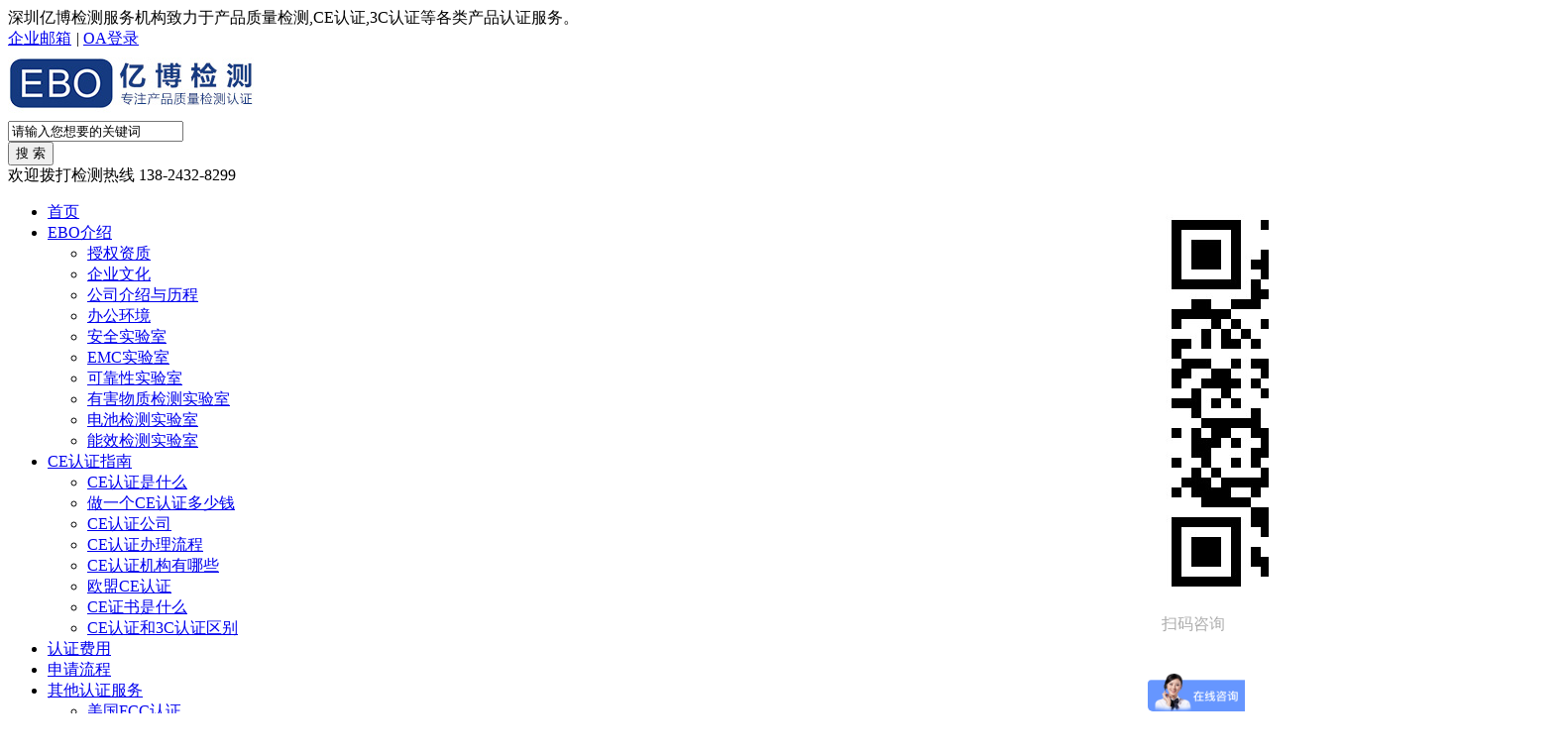

--- FILE ---
content_type: text/html
request_url: http://www.cnrenzheng.com/cerenzheng/585.html
body_size: 9699
content:
<!DOCTYPE html>
<html>
<head>
<meta charset="utf-8">
<title>CE认证指令有哪些-欧盟CE认证常做的指令是什么？_亿博CE认证服务机构</title>
<meta name="keywords" content="CE认证指令有哪些" />
<meta name="description" content="本文主要介绍CE认证指令有哪些，欧盟CE认证常做的指令是什么？CE认证是怎么划分产品的呢?这要归根于指令（Directive），CE是一下大框架，跟法律条文一样，下面细分很多指令，指令下" />
<meta http-equiv="imagetoolbar" content="no"/>
<link rel="stylesheet" href="/zhimatong/css/base.css" media="screen,print"/>
<link rel="stylesheet" href="/zhimatong/css/vod.css" media="screen,print"/>
<script type="text/javascript">
if ((navigator.userAgent.match(/(iPhone|iPod|Android|Backerry|WebOS|Symbian|Windows Phone|Phone)/i))) { location.replace("http://m.cnrenzheng.com/cerenzheng/585.html");} else {}
        var APP = "";
        var URL = "/Home/Article";
        var ACTION_NAME = "detail";
        var PUBLIC="";
        var html="0";
        var LANG='cn';
        var baseUrl=PUBLIC+"/zhimatong/js/lib";
        var require = {
            urlArgs: 'v=2017021301'
        };
    </script>
    <meta http-equiv="X-UA-Compatible" content="IE=edge" />
    <meta name="viewport" content="width=device-width,initial-scale=1,user-scalable=no"/>
    <script src="/zhimatong/js/cn.js"></script>
    <script data-main="/zhimatong/js/article" src="/zhimatong/js/lib/require.js"></script>
</head>
<body>
<script src="/zhimatong/js/lib/jquery.js"></script>
<div class="header">
    <div class="tnav">
        <div class="wrapper">
            <div class="notice">
               深圳亿博检测服务机构致力于产品质量检测,CE认证,3C认证等各类产品认证服务。</div>
            <div class="link">
                <a href="http://mail.ebotek.cn" target="_blank"><i class="icon-arrow"></i> 企业邮箱</a>
                <em>|</em>
                <a href="http://ebotest.synology.me:5050/" target="_blank"><i class="icon-arrow"></i> OA登录</a>
            </div>
        </div>
    </div>
    <div class="top clearfix">
    	<div class="logo left">
        	<a href="/" title=""><img src="/images/logo.png"></a>
          
        </div>
		<div class="logo_by fl">
      <div class="search">
        <form action="/plus/search.php" name="formsearch">
          <input type="hidden" name="kwtype" value="0">
          <div class="search-wrap">
            <input class="keyWord" type="text" name="q" value="请输入您想要的关键词" onkeyup="STip(this.value, event);" autocomplete="off" onfocus="this.value=''">
          </div>
          <input type="submit" name="submit" class="submit sub-btn mod_search_btn" tabindex="9" value="搜&nbsp;索">
        </form>
      </div>
    </div>
        
        <div class="tel right">
        	欢迎拨打检测热线
        	<span class="format400">138-2432-8299</span>
        </div>
		 <div style="width:100px; float:right; margin-top:4px; margin-right:20px;">
        	<img src="/images/erweima.jpg"/>
			<span style="width:100px; float:right; margin-top:-6px; margin-right:-20px; color:#ADADAD;">扫码咨询</span>
        </div>
    </div>
    <div class="nav">
        <ul class="wrapper">
            <li class="home"><a class="psa menu" href="/">首页</a></li>
            <li><a class="psa menu1" href="/zjyb/" title='EBO介绍' >EBO介绍</a>
            	<div class="subnav">
                	<ul class="sub-menu">
                    	<li><a href='/zjyb/sqzz/' title="授权资质"><i class="icon-arrow"></i>授权资质</a></li>
                    	<li><a href='/zjyb/qywh/' title="企业文化"><i class="icon-arrow"></i>企业文化</a></li>
                    	<li><a href='/zjyb/about/' title="公司介绍与历程"><i class="icon-arrow"></i>公司介绍与历程</a></li>
                    	<li><a href='/zjyb/bghj/' title="办公环境"><i class="icon-arrow"></i>办公环境</a></li>
                    	<li><a href='/zjyb/lvd/' title="安全实验室"><i class="icon-arrow"></i>安全实验室</a></li>
                    	<li><a href='/zjyb/emc/' title="EMC实验室"><i class="icon-arrow"></i>EMC实验室</a></li>
                    	<li><a href='/zjyb/kkx/' title="可靠性实验室"><i class="icon-arrow"></i>可靠性实验室</a></li>
                    	<li><a href='/zjyb/hx/' title="有害物质检测实验室"><i class="icon-arrow"></i>有害物质检测实验室</a></li>
                    	<li><a href='/zjyb/dianchi/' title="电池检测实验室"><i class="icon-arrow"></i>电池检测实验室</a></li>
                    	<li><a href='/zjyb/nx/' title="能效检测实验室"><i class="icon-arrow"></i>能效检测实验室</a></li>
                    </ul>
                </div>
            </li>
            
            <li><a class="psa menu3" href="/cessm/" title='CE认证指南' >CE认证指南</a>
            	<div class="subnav">
                	<ul class="sub-menu">
                    	<li><a href='/cessm/' title="CE认证是什么"><i class="icon-arrow"></i>CE认证是什么</a></li>
                    	<li><a href='/cedsq/' title="做一个CE认证多少钱"><i class="icon-arrow"></i>做一个CE认证多少钱</a></li>
                    	<li><a href='/cegs/' title="CE认证公司"><i class="icon-arrow"></i>CE认证公司</a></li>
                    	<li><a href='/celc/' title="CE认证办理流程"><i class="icon-arrow"></i>CE认证办理流程</a></li>
                    	<li><a href='/cejg/' title="CE认证机构有哪些"><i class="icon-arrow"></i>CE认证机构有哪些</a></li>
                    	<li><a href='/omce/' title="欧盟CE认证"><i class="icon-arrow"></i>欧盟CE认证</a></li>
                    	<li><a href='/cezs/' title="CE证书是什么"><i class="icon-arrow"></i>CE证书是什么</a></li>
                    	<li><a href='/qb/' title="CE认证和3C认证区别"><i class="icon-arrow"></i>CE认证和3C认证区别</a></li>
                    </ul>
                </div>
            </li>
			 <li><a class="psa menu4" href="/cefeiyong/" title='认证费用' >认证费用</a>
            	
            </li>
             <li><a class="psa menu4" href="/CEliucheng/" title='申请流程' >申请流程</a>
            	
            </li>
			 <li><a class="psa menu5" href="/rengzhengfuwu/" title='其他认证服务' >其他认证服务</a>
            	<div class="subnav">
                	<ul class="sub-menu">
                    	<li><a href='/rzfw/fcc/' title="美国FCC认证"><i class="icon-arrow"></i>美国FCC认证</a></li>
                    	<li><a href='/rzfw/ccc/' title="中国CCC认证"><i class="icon-arrow"></i>中国CCC认证</a></li>
                    	<li><a href='/cerz/rohs/' title="欧盟RoHS认证"><i class="icon-arrow"></i>欧盟RoHS认证</a></li>
                    	<li><a href='/rzfw/fda/' title="美国FDA认证"><i class="icon-arrow"></i>美国FDA认证</a></li>
                    	<li><a href='/rzfw/cb/' title="全球互认CB认证"><i class="icon-arrow"></i>全球互认CB认证</a></li>
                    	<li><a href='/rzfw/kc/' title="韩国锂电池KC认证"><i class="icon-arrow"></i>韩国锂电池KC认证</a></li>
                    	<li><a href='/rzfw/meps/' title="澳洲MEPS认证"><i class="icon-arrow"></i>澳洲MEPS认证</a></li>
                    	<li><a href='/rzfw/rcm/' title="澳洲RCM认证"><i class="icon-arrow"></i>澳洲RCM认证</a></li>
                    	<li><a href='/rzfw/ic/' title="加拿大IC认证"><i class="icon-arrow"></i>加拿大IC认证</a></li>
                    </ul>
                </div>
            </li>
            <li><a class="psa menu5" href="/kfzx/" title='客服中心' >客服中心</a>
            	<div class="subnav">
                	<ul class="sub-menu">
                    	<li><a href='http://www.ebotest.com/myrohs.php' title="报告证书查询"><i class="icon-arrow"></i>报告证书查询</a></li>
                    	<li><a href='/kfzx/yibo/' title="亿博资讯"><i class="icon-arrow"></i>亿博资讯</a></li>
                    	<li><a href='/kfzx/lct/' title="流程图"><i class="icon-arrow"></i>流程图</a></li>
                    	<li><a href='/shenqingbiao/' title="申请表下载"><i class="icon-arrow"></i>申请表下载</a></li>
                    	<li><a href='/kfzx/rzgj/' title="认证工具"><i class="icon-arrow"></i>认证工具</a></li>
                    	<li><a href='/lxyb/' title="联系亿博"><i class="icon-arrow"></i>联系亿博</a></li>
                    </ul>
                </div>
            </li>
            <li class="login">
            	<a href="http://www.cnrenzheng.com">会员登录</a>
                <a href="http://www.cecertificate.org/" class="lang">English</a>
            </li>
        </ul>
    </div>
</div>
<script type="text/javascript">
$(".menu129").addClass("active");
</script>

<script>
var _hmt = _hmt || [];
(function() {
  var hm = document.createElement("script");
  hm.src = "https://hm.baidu.com/hm.js?b22443e6177afa51baf5a70cde00aafb";
  var s = document.getElementsByTagName("script")[0]; 
  s.parentNode.insertBefore(hm, s);
})();
</script><!-- /header -->
<div class="tbanner"><div class="banner" style="height:350px" data-h="240"><ul class="banner_m" style="height: 350px;"><li style=""><a href="javascript:;" style="background-image:url(/images/banner.jpg)"></a><div class="info">undefined</div></li></ul></div></div>
<div id="main_content">
    <div id="side">
    <div class="sbox">
        <h2 class="sbox_t">
            <span class="t1">认证资讯</span>
            <span class="t2"></span>
        </h2>
        <ul class="c_list"><li> <h2><a href='/cerenzheng/' class='active'><i class='icon-arrow'></i>CE认证</a></h2> </li>
        	<li> <h2><a href='/RoHS/' title="RoHS认证"><i class="icon-arrow"></i>RoHS认证</a></h2> </li>
        	<li> <h2><a href='/3Crenzheng/' title="3C认证"><i class="icon-arrow"></i>3C认证</a></h2> </li>
        	<li> <h2><a href='/FCC/' title="FCC认证"><i class="icon-arrow"></i>FCC认证</a></h2> </li>
        	<li> <h2><a href='/REACH/' title="REACH认证"><i class="icon-arrow"></i>REACH认证</a></h2> </li>
        </ul>
    </div>
    
    
    <div class="sbox" style="margin-top:15px;">
        <ul class="c_list">
            <li>
                    <h2><a href="#" class="active" title="CE认证指南">CE认证指南</a></h2>
                                    </li>
                                    
                                    </ul>
                                    
                                    <ul class="clearfix nlist_u1">
                    <li class="cur"><a href="http://www.cnrenzheng.com/cessm/" title="CE认证是什么" target="_blank"><em>1</em>CE认证是什么意思?</a></li>
                    <li><a href="http://www.cnrenzheng.com/cedsq/" title="CE认证多少钱" target="_blank"><em>2</em>做一个CE认证多少钱?</a></li>
                    <li><a href="http://www.cnrenzheng.com/cejg/" title="CE认证机构" target="_blank"><em>3</em>CE认证机构有哪些？</a></li>
                    <li><a href="http://www.cnrenzheng.com/celc/" title="CE认证流程" target="_blank"><em>4</em>CE认证申请流程是什么？</a></li>
                    <li><a href="http://www.cnrenzheng.com/cezs/" title="CE证书" target="_blank"><em>5</em>CE证书是什么意思?</a></li>
		            <li><a href="http://www.cnrenzheng.com/cegs/" title="CE认证公司" target="_blank"><em>6</em>CE认证公司</a></li>
                    <li><a href="http://www.ebotest.com/CEzenmezuo/" title="CE认证怎么做 target="_blank"><em>7</em>CE认证怎么做?</a></li>
                    <li><a href="http://www.cnrenzheng.com/qb/" title="CE认证和3C认证区别" target="_blank"><em>8</em>CE认证和3C认证区别</a></li>
                    





            </ul>
    </div>
    

    
    
    <div class="scontact">
        <i class="icon-tel2"></i>
        <h2>深圳亿博检测机构(EBOTEST)</h2>
        <div class="tel">0755-29451282</div>
    </div>
	<br/>
	
	<div class="sbox" style="width:180px; margin-top:8px;">
        	<img src="/images/erweima.jpg">
			<span style="width:100px; margin-left:50px;color:#ADADAD;font-size:20px;">扫码咨询</span>
        </div>
	
	<br/>
	<aside id="tag_cloud-2" class="widget widget_tag_cloud"><h3 style="margin-bottom: 12px;font-size: 16px;color: #666;font-weight: 600;">标签云</h3>
	
	
	<div class="tagcloud"><a href="/tag/didianyaCErenzheng_194_1.html" class="tag-cloud-link tag-link-34 tag-link-position-1" style="font-size: 12px;">低电压CE认证</a>
</div>

	<div class="tagcloud"><a href="/tag/3DdayinjiCErenzheng_222_1.html" class="tag-cloud-link tag-link-34 tag-link-position-1" style="font-size: 12px;">3D打印机CE认证</a>
</div>

	<div class="tagcloud"><a href="/tag/zhinenshuibiaoCErenzheng_221_1.html" class="tag-cloud-link tag-link-34 tag-link-position-1" style="font-size: 12px;">智能水表CE认证</a>
</div>

	<div class="tagcloud"><a href="/tag/xiankaCErenzheng_220_1.html" class="tag-cloud-link tag-link-34 tag-link-position-1" style="font-size: 12px;">显卡CE认证</a>
</div>

	<div class="tagcloud"><a href="/tag/dianredianCErenzheng_219_1.html" class="tag-cloud-link tag-link-34 tag-link-position-1" style="font-size: 12px;">电热垫CE认证</a>
</div>

	<div class="tagcloud"><a href="/tag/CErenzhengbanlifeiyong_218_1.html" class="tag-cloud-link tag-link-34 tag-link-position-1" style="font-size: 12px;">CE认证办理费用</a>
</div>

	<div class="tagcloud"><a href="/tag/oumengCErenzhengbiaozhi_217_1.html" class="tag-cloud-link tag-link-34 tag-link-position-1" style="font-size: 12px;">欧盟CE认证标志</a>
</div>

	<div class="tagcloud"><a href="/tag/CErenzhengLVDzhiling_216_1.html" class="tag-cloud-link tag-link-34 tag-link-position-1" style="font-size: 12px;">CE认证LVD指令</a>
</div>

	<div class="tagcloud"><a href="/tag/sanrefengshanCErenzheng_215_1.html" class="tag-cloud-link tag-link-34 tag-link-position-1" style="font-size: 12px;">散热风扇CE认证</a>
</div>

	<div class="tagcloud"><a href="/tag/CErenzhengREDzhiling_223_1.html" class="tag-cloud-link tag-link-34 tag-link-position-1" style="font-size: 12px;">CE认证RED指令</a>
</div>

	<div class="tagcloud"><a href="/tag/chuifengjiCErenzheng_224_1.html" class="tag-cloud-link tag-link-34 tag-link-position-1" style="font-size: 12px;">吹风机CE认证</a>
</div>

	<div class="tagcloud"><a href="/tag/fangzhijiCErenzheng_233_1.html" class="tag-cloud-link tag-link-34 tag-link-position-1" style="font-size: 12px;">纺织机CE认证</a>
</div>

	<div class="tagcloud"><a href="/tag/xianshipingCErenzheng_232_1.html" class="tag-cloud-link tag-link-34 tag-link-position-1" style="font-size: 12px;">显示屏CE认证</a>
</div>

	<div class="tagcloud"><a href="/tag/CE_REDwuxianrenzheng_231_1.html" class="tag-cloud-link tag-link-34 tag-link-position-1" style="font-size: 12px;">CE-RED无线认证</a>
</div>

	<div class="tagcloud"><a href="/tag/CErenzhengzhengshu_230_1.html" class="tag-cloud-link tag-link-34 tag-link-position-1" style="font-size: 12px;">CE认证证书</a>
</div>

	<div class="tagcloud"><a href="/tag/CErenzhengrenzhengfeiyong_228_1.html" class="tag-cloud-link tag-link-34 tag-link-position-1" style="font-size: 12px;">CE认证认证费用</a>
</div>

	<div class="tagcloud"><a href="/tag/CE_LVDrenzheng_227_1.html" class="tag-cloud-link tag-link-34 tag-link-position-1" style="font-size: 12px;">CE-LVD认证</a>
</div>

	<div class="tagcloud"><a href="/tag/ertongwanjuCErenzheng_226_1.html" class="tag-cloud-link tag-link-34 tag-link-position-1" style="font-size: 12px;">儿童玩具CE认证</a>
</div>

	<div class="tagcloud"><a href="/tag/dengjuleiCErenzheng_225_1.html" class="tag-cloud-link tag-link-34 tag-link-position-1" style="font-size: 12px;">灯具类CE认证</a>
</div>

	<div class="tagcloud"><a href="/tag/saodijiCErenzheng_214_1.html" class="tag-cloud-link tag-link-34 tag-link-position-1" style="font-size: 12px;">扫地机CE认证</a>
</div>

	<div class="tagcloud"><a href="/tag/lashenjiCErenzheng_213_1.html" class="tag-cloud-link tag-link-34 tag-link-position-1" style="font-size: 12px;">拉伸机CE认证</a>
</div>

	<div class="tagcloud"><a href="/tag/dianchiEN62133renzheng_202_1.html" class="tag-cloud-link tag-link-34 tag-link-position-1" style="font-size: 12px;">电池EN62133认证</a>
</div>

	<div class="tagcloud"><a href="/tag/CEzhengshufeiyongduoshao_201_1.html" class="tag-cloud-link tag-link-34 tag-link-position-1" style="font-size: 12px;">CE证书费用多少</a>
</div>

	<div class="tagcloud"><a href="/tag/dengjuchanpinCErenzheng_200_1.html" class="tag-cloud-link tag-link-34 tag-link-position-1" style="font-size: 12px;">灯具产品CE认证</a>
</div>

	<div class="tagcloud"><a href="/tag/fengjiCErenzheng_199_1.html" class="tag-cloud-link tag-link-34 tag-link-position-1" style="font-size: 12px;">风机CE认证</a>
</div>

	<div class="tagcloud"><a href="/tag/zhinenshoubiaoCErenzheng_198_1.html" class="tag-cloud-link tag-link-34 tag-link-position-1" style="font-size: 12px;">智能手表CE认证</a>
</div>

	<div class="tagcloud"><a href="/tag/miewendengCErenzheng_197_1.html" class="tag-cloud-link tag-link-34 tag-link-position-1" style="font-size: 12px;">灭蚊灯CE认证</a>
</div>

	<div class="tagcloud"><a href="/tag/CEshishimerenzheng_196_1.html" class="tag-cloud-link tag-link-34 tag-link-position-1" style="font-size: 12px;">CE是什么认证</a>
</div>

	<div class="tagcloud"><a href="/tag/CErenzhengfeiyongduoshao_195_1.html" class="tag-cloud-link tag-link-34 tag-link-position-1" style="font-size: 12px;">CE认证费用多少</a>
</div>

	<div class="tagcloud"><a href="/tag/chunendianyuanCErenzheng_203_1.html" class="tag-cloud-link tag-link-34 tag-link-position-1" style="font-size: 12px;">储能电源CE认证</a>
</div>


</aside>
</div>
<!-- /left -->
    <div id="main">
        <div id="main_t">
            <div class="mapnav"><span>您所在的位置：</span><a href='http://www.cnrenzheng.com/'>CE认证机构</a> > <a href='/cezixun/'>认证资讯</a> > <a href='/cerenzheng/'>CE认证</a> > </div><a class="zixun" href="http://www.cnrenzheng.com/kfzx/" target="_blank">
                        免费上门、免费培训，免费咨询，立即询价！
                        <div class="zx_tu"></div>
                    </a>
        </div>
        <div id="main_c" class="main_c">
            <div class="vod_detail">
    <h1 class="tt">CE认证指令有哪些-欧盟CE认证常做的指令是什么？</h1>
    <div class="info">
        <div class="wshare cf">
            <!-- JiaThis Button BEGIN -->
            <div class="jiathis_style">
                <a class="jiathis_button_qzone"></a>
                <a class="jiathis_button_tsina"></a>
                <a class="jiathis_button_tqq"></a>
                <a class="jiathis_button_weixin"></a>
                <a class="jiathis_button_renren"></a>
                <a href="http://www.jiathis.com/share" class="jiathis jiathis_txt jtico jtico_jiathis" target="_blank"></a>
                <a class="jiathis_counter_style"></a>
            </div>
            <script type="text/javascript" src="ttp://v3.jiathis.com/code/jia.js" charset="utf-8"></script>
            <!-- JiaThis Button END -->
        </div>
        浏览次数：<span id="pv"><script src="/plus/count.php?view=yes&aid=585&mid=1" type='text/javascript' language="javascript"></script></span> | 2024-01-19 09:47</div>
        <p><b><font style="font-size:16px" color="blue">亿博CE认证服务机构已有超过十年的检测认证经验, 拥有资深的工程师队伍，专业的技术团队，为您提供全方位的检测认证需求，服务热线：</font><font color="red" style="font-size:17px">138-2432-8299</font> </b></p>
</br>

		<div class="nr cf" id="shownrs"><div style="margin: 0px; padding: 0px; border: 0px; color: rgb(85, 85, 85); font-family: 微软雅黑, Arial, sans-serif; font-size: 14px;">
	　　出口欧盟产品种类多，CE认证是怎么划分产品的呢?这要归根于指令（Directive），CE是一下大框架，跟法律条文一样，下面细分很多指令，指令下面又有很多小标准，几乎涵盖了多数的工业产品。</div>
<div style="margin: 0px; padding: 0px; border: 0px; color: rgb(85, 85, 85); font-family: 微软雅黑, Arial, sans-serif; font-size: 14px;">
	&nbsp;</div>
<div style="margin: 0px; padding: 0px; border: 0px; color: rgb(85, 85, 85); font-family: 微软雅黑, Arial, sans-serif; font-size: 14px;">
	<strong>　　CE认证的主要指令有：</strong></div>
<div style="margin: 0px; padding: 0px; border: 0px; color: rgb(85, 85, 85); font-family: 微软雅黑, Arial, sans-serif; font-size: 14px;">
	&nbsp;</div>
<div style="margin: 0px; padding: 0px; border: 0px; color: rgb(85, 85, 85); font-family: 微软雅黑, Arial, sans-serif; font-size: 14px;">
	　　1.CE-LVD低电压指令2014/35/EU（Low voltage directive）</div>
<div style="margin: 0px; padding: 0px; border: 0px; color: rgb(85, 85, 85); font-family: 微软雅黑, Arial, sans-serif; font-size: 14px;">
	&nbsp;</div>
<div style="margin: 0px; padding: 0px; border: 0px; color: rgb(85, 85, 85); font-family: 微软雅黑, Arial, sans-serif; font-size: 14px;">
	　　适用于交流50V&mdash;1000V，直流75V&mdash;1500V的电子电气产品，代表产品：家电产品需要CE-LVD认证指令，IT产品需要符合CE-LVD认证指令,AV产品需要符合CE-LVD认证指令，带电机械需要符合CE-LVD认证指令。</div>
<div style="margin: 0px; padding: 0px; border: 0px; color: rgb(85, 85, 85); font-family: 微软雅黑, Arial, sans-serif; font-size: 14px;">
	&nbsp;</div>
<div style="margin: 0px; padding: 0px; border: 0px; color: rgb(85, 85, 85); font-family: 微软雅黑, Arial, sans-serif; font-size: 14px;">
	　　2.CE-ECM电磁兼容性指令2014/30/EU（Electromagnetic Compatibility）</div>
<div style="margin: 0px; padding: 0px; border: 0px; color: rgb(85, 85, 85); font-family: 微软雅黑, Arial, sans-serif; font-size: 14px;">
	&nbsp;</div>
<div style="margin: 0px; padding: 0px; border: 0px; color: rgb(85, 85, 85); font-family: 微软雅黑, Arial, sans-serif; font-size: 14px;">
	　　适用于内有电路板，能产生电磁干扰的电子电气产品，代表产品：家电产品需要CE-EMC认证指令，IT产品需要符合CE-EMC认证指令,AV产品需要符合CE-EMC认证指令,3C数码产品需要符合CE-EMC认证指令。</div>
<div style="margin: 0px; padding: 0px; border: 0px; color: rgb(85, 85, 85); font-family: 微软雅黑, Arial, sans-serif; font-size: 14px;">
	&nbsp;</div>
<div style="margin: 0px; padding: 0px; border: 0px; color: rgb(85, 85, 85); font-family: 微软雅黑, Arial, sans-serif; font-size: 14px;">
	　　3.CE-MD机械指令2006/42/EC（Machinery Directive）</div>
<div style="margin: 0px; padding: 0px; border: 0px; color: rgb(85, 85, 85); font-family: 微软雅黑, Arial, sans-serif; font-size: 14px;">
	&nbsp;</div>
<div style="margin: 0px; padding: 0px; border: 0px; color: rgb(85, 85, 85); font-family: 微软雅黑, Arial, sans-serif; font-size: 14px;">
	　　适用于针对装有动力系统的机械产品，带电机械还需要符合CE-LVD认证指令，代表产品：包装机械需要符合CE-MD认证指令，注塑机械需要符合CE-(MD+LVD)认证指令，木工机械CE-(MD+LVD)认证指令，工程机械CE-(MD+LVD)认证指令<br />
	&nbsp;</div>
<div style="margin: 0px; padding: 0px; border: 0px; color: rgb(85, 85, 85); font-family: 微软雅黑, Arial, sans-serif; font-size: 14px; text-align: center;">
	<img alt="CE认证指令" src="/uploads/allimg/240119/0949391F0-0.jpg" style="margin: 0px; padding: 0px; border: 0px; vertical-align: middle; font-family: Arial; max-width: 100%; height: 600px; width: 800px;" /></div>
<div style="margin: 0px; padding: 0px; border: 0px; color: rgb(85, 85, 85); font-family: 微软雅黑, Arial, sans-serif; font-size: 14px;">
	&nbsp;</div>
<div style="margin: 0px; padding: 0px; border: 0px; color: rgb(85, 85, 85); font-family: 微软雅黑, Arial, sans-serif; font-size: 14px;">
	　　4.CE-PPE个人防护设备指令89/686/EEC（Personal protective equipment）</div>
<div style="margin: 0px; padding: 0px; border: 0px; color: rgb(85, 85, 85); font-family: 微软雅黑, Arial, sans-serif; font-size: 14px;">
	&nbsp;</div>
<div style="margin: 0px; padding: 0px; border: 0px; color: rgb(85, 85, 85); font-family: 微软雅黑, Arial, sans-serif; font-size: 14px;">
	　　适用于针对穿在人身上或由人所携带、以防止一种或多种健康和安全危害的装置或器具。代表产品：防护口罩需要符合CE-PPE认证指令,防护耳塞需要符合CE-PPE认证指令,安全头盔需要防护CE-PPE认证指令</div>
<div style="margin: 0px; padding: 0px; border: 0px; color: rgb(85, 85, 85); font-family: 微软雅黑, Arial, sans-serif; font-size: 14px;">
	&nbsp;</div>
<div style="margin: 0px; padding: 0px; border: 0px; color: rgb(85, 85, 85); font-family: 微软雅黑, Arial, sans-serif; font-size: 14px;">
	　　5.CE-CPR建筑产品指令(EU)305/2011（Construction products）</div>
<div style="margin: 0px; padding: 0px; border: 0px; color: rgb(85, 85, 85); font-family: 微软雅黑, Arial, sans-serif; font-size: 14px;">
	&nbsp;</div>
<div style="margin: 0px; padding: 0px; border: 0px; color: rgb(85, 85, 85); font-family: 微软雅黑, Arial, sans-serif; font-size: 14px;">
	　　适用于主要针对用在建筑施工上的建材产品，代表产品：防火门需要CE-CPR认证指令，防护门墙需要符合CE-CPR认证指令，网线需要符合CE-CPR认证指令</div>
<div style="margin: 0px; padding: 0px; border: 0px; color: rgb(85, 85, 85); font-family: 微软雅黑, Arial, sans-serif; font-size: 14px;">
	&nbsp;</div>
<div style="margin: 0px; padding: 0px; border: 0px; color: rgb(85, 85, 85); font-family: 微软雅黑, Arial, sans-serif; font-size: 14px;">
	　　6.CE-PED压力设备指令2014/68/EU(Pressure equipment Directvie)</div>
<div style="margin: 0px; padding: 0px; border: 0px; color: rgb(85, 85, 85); font-family: 微软雅黑, Arial, sans-serif; font-size: 14px;">
	&nbsp;</div>
<div style="margin: 0px; padding: 0px; border: 0px; color: rgb(85, 85, 85); font-family: 微软雅黑, Arial, sans-serif; font-size: 14px;">
	　　适用于主要针对最大承受压力高于0.5巴的容器、管道、安全部件及压力部等产品，代表产品：压力阀门CE-PED认证指令</div>
<div style="margin: 0px; padding: 0px; border: 0px; color: rgb(85, 85, 85); font-family: 微软雅黑, Arial, sans-serif; font-size: 14px;">
	&nbsp;</div>
<div style="margin: 0px; padding: 0px; border: 0px; color: rgb(85, 85, 85); font-family: 微软雅黑, Arial, sans-serif; font-size: 14px;">
	　　7.CE-MDD普通医疗器械指令93/42/EEC（Medical devices Directive）</div>
<div style="margin: 0px; padding: 0px; border: 0px; color: rgb(85, 85, 85); font-family: 微软雅黑, Arial, sans-serif; font-size: 14px;">
	&nbsp;</div>
<div style="margin: 0px; padding: 0px; border: 0px; color: rgb(85, 85, 85); font-family: 微软雅黑, Arial, sans-serif; font-size: 14px;">
	　　主要适用于普通医疗器械产品，心电图仪CE-MDD认证指令，医用口罩CE-MDD认证指令，温度计CE-MDD认证指令</div>
<div style="margin: 0px; padding: 0px; border: 0px; color: rgb(85, 85, 85); font-family: 微软雅黑, Arial, sans-serif; font-size: 14px;">
	&nbsp;</div>
<div style="margin: 0px; padding: 0px; border: 0px; color: rgb(85, 85, 85); font-family: 微软雅黑, Arial, sans-serif; font-size: 14px;">
	　　8.CE-EN71玩具指令2009/48/EC（Toy Safety Directive)</div>
<div style="margin: 0px; padding: 0px; border: 0px; color: rgb(85, 85, 85); font-family: 微软雅黑, Arial, sans-serif; font-size: 14px;">
	&nbsp;</div>
<div style="margin: 0px; padding: 0px; border: 0px; color: rgb(85, 85, 85); font-family: 微软雅黑, Arial, sans-serif; font-size: 14px;">
	　　主要适用于玩具产品，毛绒玩具CE-EN71认证指令，积木玩具CE-EN71认证指令</div>
<div style="margin: 0px; padding: 0px; border: 0px; color: rgb(85, 85, 85); font-family: 微软雅黑, Arial, sans-serif; font-size: 14px;">
	&nbsp;</div>
<div style="margin: 0px; padding: 0px; border: 0px; color: rgb(85, 85, 85); font-family: 微软雅黑, Arial, sans-serif; font-size: 14px;">
	　　9.CE-ATEX防爆指令（94/9/EC）</div>
<div style="margin: 0px; padding: 0px; border: 0px; color: rgb(85, 85, 85); font-family: 微软雅黑, Arial, sans-serif; font-size: 14px;">
	&nbsp;</div>
<div style="margin: 0px; padding: 0px; border: 0px; color: rgb(85, 85, 85); font-family: 微软雅黑, Arial, sans-serif; font-size: 14px;">
	　　主要适用于在会发生爆炸事故场景下使用的产品，代表产品有防爆灯ATEX认证</div>
<div style="margin: 0px; padding: 0px; border: 0px; color: rgb(85, 85, 85); font-family: 微软雅黑, Arial, sans-serif; font-size: 14px;">
	&nbsp;</div>
<div style="margin: 0px; padding: 0px; border: 0px; color: rgb(85, 85, 85); font-family: 微软雅黑, Arial, sans-serif; font-size: 14px;">
	　　10.CE-RCD游艇指令94/25/EC（Recreational craft）</div>
<div style="margin: 0px; padding: 0px; border: 0px; color: rgb(85, 85, 85); font-family: 微软雅黑, Arial, sans-serif; font-size: 14px;">
	&nbsp;</div>
<div style="margin: 0px; padding: 0px; border: 0px; color: rgb(85, 85, 85); font-family: 微软雅黑, Arial, sans-serif; font-size: 14px;">
	　　主要适用于游艇产品</div>
<div style="margin: 0px; padding: 0px; border: 0px; color: rgb(85, 85, 85); font-family: 微软雅黑, Arial, sans-serif; font-size: 14px;">
	&nbsp;</div>
<div style="margin: 0px; padding: 0px; border: 0px; color: rgb(85, 85, 85); font-family: 微软雅黑, Arial, sans-serif; font-size: 14px;">
	　　11.CE-LIFTS电梯指令95/16/EC（LIFTS）</div>
<div style="margin: 0px; padding: 0px; border: 0px; color: rgb(85, 85, 85); font-family: 微软雅黑, Arial, sans-serif; font-size: 14px;">
	&nbsp;</div>
<div style="margin: 0px; padding: 0px; border: 0px; color: rgb(85, 85, 85); font-family: 微软雅黑, Arial, sans-serif; font-size: 14px;">
	　　主要适用于电梯产品，代表产品有电梯，升降机，升降平台</div>
<div style="margin: 0px; padding: 0px; border: 0px; color: rgb(85, 85, 85); font-family: 微软雅黑, Arial, sans-serif; font-size: 14px;">
	&nbsp;</div>
<div style="margin: 0px; padding: 0px; border: 0px; color: rgb(85, 85, 85); font-family: 微软雅黑, Arial, sans-serif; font-size: 14px;">
	　　12.CE-RED无线电设备和电信终端设备指令2014/53/EU（CE-RED）</div>
<div style="margin: 0px; padding: 0px; border: 0px; color: rgb(85, 85, 85); font-family: 微软雅黑, Arial, sans-serif; font-size: 14px;">
	&nbsp;</div>
<div style="margin: 0px; padding: 0px; border: 0px; color: rgb(85, 85, 85); font-family: 微软雅黑, Arial, sans-serif; font-size: 14px;">
	　　主要适用于无线电设备和电信终端设备,代表产品：蓝牙耳机CE-RED指令认证，蓝牙音箱CE-RED指令认证，路由器CE-RED指令认证</div>
<div style="margin: 0px; padding: 0px; border: 0px; color: rgb(85, 85, 85); font-family: 微软雅黑, Arial, sans-serif; font-size: 14px;">
	&nbsp;</div>
<div style="margin: 0px; padding: 0px; border: 0px; color: rgb(85, 85, 85); font-family: 微软雅黑, Arial, sans-serif; font-size: 14px;">
	　　13.CE-MID测量仪器指令2004/22/EC(Measuring Instruments Directive）</div>
<div style="margin: 0px; padding: 0px; border: 0px; color: rgb(85, 85, 85); font-family: 微软雅黑, Arial, sans-serif; font-size: 14px;">
	&nbsp;</div>
<div style="margin: 0px; padding: 0px; border: 0px; color: rgb(85, 85, 85); font-family: 微软雅黑, Arial, sans-serif; font-size: 14px;">
	　　主要适用于针对测量仪器产品，电子秤CE-MID认证指令，温度计CE-MID认证指令，激光测量仪CE-MID认证指令</div>
<div style="margin: 0px; padding: 0px; border: 0px; color: rgb(85, 85, 85); font-family: 微软雅黑, Arial, sans-serif; font-size: 14px;">
	&nbsp;</div>
<div style="margin: 0px; padding: 0px; border: 0px; color: rgb(85, 85, 85); font-family: 微软雅黑, Arial, sans-serif; font-size: 14px;">
	　　14.CE-Erp欧洲能效指令2009/125/EC（Energy related Product）</div>
<div style="margin: 0px; padding: 0px; border: 0px; color: rgb(85, 85, 85); font-family: 微软雅黑, Arial, sans-serif; font-size: 14px;">
	&nbsp;</div>
<div style="margin: 0px; padding: 0px; border: 0px; color: rgb(85, 85, 85); font-family: 微软雅黑, Arial, sans-serif; font-size: 14px;">
	　　主要适用于电子电器产品，代表产品节能灯CE-ERP认证指令，空调CE-Erp认证指令，电冰箱CE-Erp认证指令</div>
<div style="margin: 0px; padding: 0px; border: 0px; color: rgb(85, 85, 85); font-family: 微软雅黑, Arial, sans-serif; font-size: 14px;">
	&nbsp;</div>
<div style="margin: 0px; padding: 0px; border: 0px; color: rgb(85, 85, 85); font-family: 微软雅黑, Arial, sans-serif; font-size: 14px;">
	　　15.CE-GPSD一般安全产品指令（2001/95/EC）General Product Safety Directive(CE-GPSD)</div>
<div style="margin: 0px; padding: 0px; border: 0px; color: rgb(85, 85, 85); font-family: 微软雅黑, Arial, sans-serif; font-size: 14px;">
	&nbsp;</div>
<div style="margin: 0px; padding: 0px; border: 0px; color: rgb(85, 85, 85); font-family: 微软雅黑, Arial, sans-serif; font-size: 14px;">
	　　主要适用于一般通用产品，代表产品：户外自行车CE-GPSD，家具CE-GPSD，打火机CE-GPSD认证指令</div>
</div>
        <div class="online">
          <a href="http://p.qiao.baidu.com/cps/chat?siteId=9721510&userId=11111166&siteToken=e785f7b61c387e5494c223d986d63a88" class="consult slow" target="_blank" >立即咨询</a>
          <a class="offer slow btn-offer" href="http://www.ebotest.com/liuyan.html" target="_blank">获取报价</a>
					</div>
        <br/>
		<span style="font-size:16px;"><b>有产品办理检测认证或想了解更多详情资讯，请联系亿博检测中心:</b></span><br/>
			<div class="tit-kefu">
    <h2>
		亿博检测高级技术顾问<em>certified engineer</em> 
	</h2>
</div>

<div class="content">
    <div class="gcs-kefu">
        <div class="gcs_img">
           <img align="center" alt="余浩群" src="/images/yhq.jpg" title="余浩群">
        </div>
        <p>
            <span>余浩群</span> 2006年进入亿博检测技术有限公司，担任高级技术顾问。 <br> 精通各类检测认证标准，服务过上千家企业。 <em>联系方式：<b>13824328299</b>（微信同号）</em> 座机：0755-29451282&nbsp;&nbsp;&nbsp;&nbsp;传真：0755-22639141<br> 邮箱：ebo@ebotek.cn<br>地址：深圳市宝安西乡银田工业区侨鸿盛文化创业园A栋二楼<br>			<img align="center" alt="扫一扫加顾问微信" src="/images/erweima.jpg" title="扫一扫加顾问微信">&nbsp;&nbsp;&nbsp;&nbsp;扫一扫加顾问微信
        </p>
    </div>
</div>	
<span style="line-height: 150%; font-family: 微软雅黑; color: black; font-size: 12px; mso-ascii-font-family: 'Arial'; mso-hansi-font-family: 'Arial'">
本文连接：<a href="/cerenzheng/585.html" title="CE认证指令有哪些-欧盟CE认证常做的指令是什么？">http://www.cnrenzheng.com/cerenzheng/585.html</a> </span>

 
 </span>
 

 
 </p>
 


<br />
<br />
相关文章
<table width='100%' border='0' cellspacing='0' cellpadding='0'>
<tr><td width='50%'><li><a href="/cerenzheng/523.html" title="不带电的产品要做CE认证吗-欧盟CE认证指令有哪些">不带电的产品要做CE认证吗-欧盟CE认证指令有哪些</a></li></td>
    

    </tr>
    </table>
<br />
<br />
<div id="pagenavdetail">上一篇：<a href='/cerenzheng/584.html'>CE-RED认证申请方法及办理流程</a> 
<br />下一篇：<a href='/cerenzheng/586.html'>扫描仪CE认证办理流程及要求-欧盟CE认证哪里做？</a> </div><br> 
<p style="text-align:center;position: relative;"><a href="http://p.qiao.baidu.com/cps/chat?siteId=9721510&userId=11111166&siteToken=e785f7b61c387e5494c223d986d63a88" target="_blank" id="zxzx"><img src="/images/article_ads.jpg"></a></p>
<div class="gr-keyword"><b>此文关键词：</b>CE认证指令有哪些</div>
    </div>
        </div>
    </div>
    <div class="fc"></div>
</div>
<div class="footer">
    <div class="fnav cf">
        <div class="wrapper cf"><dl>
                    <dt><a href="http://www.cnrenzheng.com/zjyb/" title='EBO介绍' >EBO介绍</a></dt>
                    <dd>
                    	<a href="http://www.cnrenzheng.com/zjyb/">公司简介</a>
                    	<a href="http://www.cnrenzheng.com/zjyb/emc/">实验室展示</a>
                    	<a href="http://www.cnrenzheng.com/zjyb/bghj/">企业风采</a>
                    	<a href="http://www.cnrenzheng.com/zjyb/qywh/">企业文化</a>
                    	<a href="http://www.cnrenzheng.com/zjyb/sqzz/">荣誉资质</a>
                     	
                    	
                    </dd>
                </dl><dl>
                    <dt><a href="#" title='国际认证' >认证服务u</a></dt>
                    <dd>
                    	<a href="http://www.cnrenzheng.com/rzcp/">认证产品</a>
                    	<a href="http://www.cnrenzheng.com/csfw/">测试服务</a>
                    	<a href="http://www.cnrenzheng.com/cerz/">CE认证指令</a>
                    	<a href="http://www.cnrenzheng.com/rengzhengfuwu/">其他国家认证</a>
                    </dd>
                </dl><dl>
                    <dt><a href="http://www.cnrenzheng.com/kfzx/" title='客服中心' >客服中心</a></dt>
                    <dd>
                    	
                    	<a href="http://www.cnrenzheng.com/kfzx/">联系方式</a>
                    	<a href="http://www.ebotest.com/myrohs.php">证书查询</a>
                    	<a href="http://www.cnrenzheng.com/shenqingbiao/">申请表下载</a>
                    	
                    	
                    </dd>
                </dl><dl>
                    <dt><a href="http://www.cnrenzheng.com/cezixun/" title='认证问答' >认证问答</a></dt>
                    <dd>
                    	<a href="http://www.cnrenzheng.com/cerenzheng/">CE认证</a>
                    	
                    	<a href="http://www.cnrenzheng.com/RoHS/">RoHS认证</a>
                    	<a href="http://www.cnrenzheng.com/3Crenzheng/">3C认证</a>
                    	<a href="http://www.cnrenzheng.com/FCC/">FCC认证</a>
						<a href="http://www.cnrenzheng.com/REACH/">REACH认证</a>
                    </dd>
                </dl><dl>
                    <dt><a href="http://www.cnrenzheng.com/cessm/" title='CE认证指南' >CE认证指南</a></dt>
                    <dd>
                    	<a href="http://www.cnrenzheng.com/cessm/">CE认证是什么</a>
                    	<a href="http://www.cnrenzheng.com/cedsq/">CE认证多少钱</a>
                    	<a href="http://www.cnrenzheng.com/cegs/">CE认证公司</a>
			<a href="http://www.cnrenzheng.com/celc/">CE认证办理流程</a>
			<a href="http://www.cnrenzheng.com/cejg/">CE认证机构</a>
                        <a href="http://www.cnrenzheng.com/cezs/">CE证书</a>
                        <a href="http://www.cnrenzheng.com/qb/">CE认证和3C认证区别</a>

                    </dd>
                </dl><dl>
                    <dt><a href="http://www.cnrenzheng.com/" title='人力资源' >人力资源</a></dt>
                    <dd>
                    	<a href="http://www.cnrenzheng.com/zjyb/bghj/">企业风采</a>
                    	<a href="http://www.cnrenzheng.com/zjyb/qywh/">企业文化</a>
                    	<a href="http://www.cnrenzheng.com/">人才招聘</a>
                    </dd>
                </dl>
        </div>
    </div>
    <div class="copyright">
        <div class="wrapper cf">
            <div class="fl">Copyright &copy; 2002-2011 EBO. CE认证服务机构 版权所有 <a href="http://beian.miit.gov.cn" target="_blank">粤ICP备09054657号</a>&#160;&#160;网站技术支持：18925223381&#160;&#160;CE认证机构</div>
            <div class="fr">
                <a href="/sitemap.html" target="_blank">网站地图</a>|<a href="http://ebotest.synology.me:5050/" target="_blank">OA登录</a>|
				<a href="http://www.cnrenzheng.com/tags.html" target="_blank">TAG标签</a>
            </div>
				
		<script>
(function(){
    var bp = document.createElement('script');
    var curProtocol = window.location.protocol.split(':')[0];
    if (curProtocol === 'https'){
   bp.src = 'https://zz.bdstatic.com/linksubmit/push.js';
  }
  else{
  bp.src = 'http://push.zhanzhang.baidu.com/push.js';
  }
    var s = document.getElementsByTagName("script")[0];
    s.parentNode.insertBefore(bp, s);
})();
</script>
<div style="width:300px;margin:0 auto; padding:20px 0;">
     <a target="_blank" href="http://www.beian.gov.cn/portal/registerSystemInfo?recordcode=44030602001703" style="display:inline-block;text-decoration:none;height:20px;line-height:20px;"><img src="http://www.ebotek.cn/batb.png" style="float:left;"/><p style="float:left;height:20px;line-height:20px;margin: 0px 0px 0px 5px; color:#939393;">粤公网安备 44030602001703号</p></a>  &nbsp &nbsp &nbsp &nbsp<a href="https://szcert.ebs.org.cn/ea5299e9-333d-4b68-9af4-b5f76d930ad7"><img src="http://www.emclab.net/govicon.jpg"></a></div>

   
        </div>
    </div>
</div>
<div class="kefuBox-Two slow">
	<ul>
		<li class="tidings">
			<a href="http://p.qiao.baidu.com/cps/chat?siteId=9721510&userId=11111166&siteToken=e785f7b61c387e5494c223d986d63a88" target="_blank">
				<em class="ico"></em>
				<b>在线咨询</b>
			</a>
		</li>
		
		<li class="weixin">
			<a>
				<em class="ico"></em>
				<b>微信咨询</b>
			</a>
			<span class="toolbar-layer img">
        <img src="/images/erweima.jpg" class="ewm"></span>
		</li>
		<li class="mark">
			<a class="offer slow btn-offer" href="http://www.ebotest.com/liuyan.html" target="_blank">
				<em class="ico" ></em>
				<b>获取报价</b>
			</a>
			<div class="hint-layer " style="">
			</div>
		</li>
		<li class="enroll">
			<a href="http://www.ebotest.com/myrohs.php"  target="_blank">
				<em class="ico"></em>
				<b>证书查询</b>
			</a>
		</li>
		<li id="top" class="top">
				
					<em class="ico"></em>
					<center><b>电话咨询</b></center>
				<span class="toolbar-layer img">
			<p><strong>客服电话：</strong><br>0755-29451282</p>
            <p><strong>报告问题解答：</strong><br>0755-33126608</p>
            <p><strong>投诉举报：</strong><br>13824328299   ebo@ebotest.com</p>

</span>
			</li>
	</ul>
</div>



<script type="text/javascript">
	jQuery(document).ready(function($) {
		// browser window scroll (in pixels) after which the "back to top" link is shown
		var offset = 300,
			//browser window scroll (in pixels) after which the "back to top" link opacity is reduced
			offset_opacity = 1200,
			//duration of the top scrolling animation (in ms)
			scroll_top_duration = 700,
			//grab the "back to top" link
			$back_to_top = $('.cd-top');
		//hide or show the "back to top" link
		$(window).scroll(function() {
			($(this).scrollTop() > offset) ? $back_to_top.addClass('cd-is-visible'): $back_to_top.removeClass('cd-is-visible cd-fade-out');
			if($(this).scrollTop() > offset_opacity) {
				$back_to_top.addClass('cd-fade-out');
			}
		});
		//smooth scroll to top
		$back_to_top.on('click', function(event) {
			event.preventDefault();
			$('body,html').animate({
				scrollTop: 0,
			}, scroll_top_duration);
		});
	});
</script>
		
<!-- /footer -->
</body>
</html>